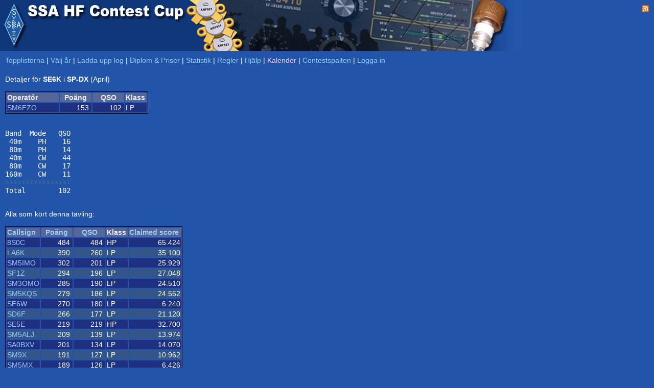

--- FILE ---
content_type: text/html; charset=UTF-8
request_url: https://hfcup.ssa.se/?action=contest&id=43557
body_size: 2210
content:
<!DOCTYPE HTML PUBLIC "-//W3C//DTD HTML 4.01 Transitional//EN" "http://www.w3.org/TR/html4/loose.dtd">
<html lang="sv">
<head>
<link rel="shortcut icon" type="image/x-icon" href="./favicon.ico">
<link href="css/main.css" type="text/css" rel="stylesheet">
<meta http-equiv="Content-type" content="text/html;charset=utf-8">
<title>SSA &bull; HF Contest Cup</title>

<script src="sorttable.js"></script>
<script type="text/javascript">


function ChangeSaveText() {
 upload.submit.value="Gå vidare - Förhandsgranska";
}

function DisableInput() {
 upload.klubbcall.disabled = true;
 upload.operators.disabled = true;
 upload.callsign.disabled  = true;
 upload.effekt.disabled    = true;
 upload.klass.disabled     = true;
}

</script>

</head>

<body>
<div title="SSA HF Contest Cup" style="width: 100%; height:100px; background-color:#2255aa; background-repeat:no-repeat; background-image:url(./SSAHFCup.jpg); padding:0px;  margin:0px;">
<div title="Till SSA.SE" onclick="document.location.href='https://www.ssa.se';" style="cursor: pointer; position:absolute; left:0px; top:0px; height:100px; width:54px;"></div>
<div style="float: right; padding:10px; color:#ffffff; font-face:tahoma,arial; font-size:10px; text-align: right;" id="topdiv">



<a href="./rss"><img border="0" src="./feed-icon-14x14.png"></a>
</div>


</div>
<!--/div-->

<div style="padding-left: 10px; padding-top: 10px;">
<a href="./">Topplistorna</a>
| <a href="./?action=year">Välj år</a>
|  <a href="./?action=upload">Ladda upp log</a>
| <a href="./?action=sponsorer">Diplom & Priser</a>
| <a href="./?action=stats">Statistik</a>
| <a href="./?action=regler">Regler</a>
|  <a href="./?action=help">Hjälp</a>
<!--| <a target="_blank" href="http://www.sk3bg.se/contest/c2025nov.htm#NOV">SM3CER</a-->
| <a href="./?action=kalender"><font color=#ffccff>Kalender</font></a>
| <a href="https://contestspalten.ssa.se">Contestspalten</a>
| <a href="./?action=login">Logga in</a><br>
<div style="height: 5px; padding: 0px; margin: 0px; width:100%;"></div>
<br>Detaljer för <b>SE6K</b> i <b>SP-DX</b> (April)<br><br><table style="border: 1px solid black;"><tr class="CLXheader"><td width="100">Operatör</td><td width="60" align="center">Poäng</td><td width="60" align="center">QSO</td><td width="40">Klass</td></tr><tr class="CLXdx1"><td align="left"><a href="./?action=details&call=SM6FZO">SM6FZO</a></td><td align="right">153&nbsp;</td><td align="right">102&nbsp;</td><td>LP</td></tr></table>
<br><pre>Band  Mode   QSO
 40m    PH    16
 80m    PH    14
 40m    CW    44
 80m    CW    17
160m    CW    11
----------------
Total        102</pre><br>Alla som kört denna tävling:<br><br><table style="border: 1px solid black;"><tr class="CLXheader"><td width="60"><a href="./?action=contest&id=43557&sort=call&period=2020-04">Callsign</a></td><td width="60" align="center"><a href="./?action=contest&id=43557&sort=points&period=2020-04">Poäng</a></td><td width="60" align="center"><a href="./?action=contest&id=43557&sort=qso&period=2020-04">QSO</a></td><td width="40">Klass</td><td width="100"><a href="./?action=contest&id=43557&sort=claimed&period=2020-04">Claimed score</a></td></tr><tr class="CLXdx1"><td align="left"><a href="./?action=contest&id=43542">8S0C</a></td><td align="right">484&nbsp;</td><td align="right">484&nbsp;</td><td>HP</td><td align="right">65.424</td></tr><tr class="CLXdx0"><td align="left"><a href="./?action=contest&id=43614">LA6K</a></td><td align="right">390&nbsp;</td><td align="right">260&nbsp;</td><td>LP</td><td align="right">35.100</td></tr><tr class="CLXdx1"><td align="left"><a href="./?action=contest&id=43540">SM5IMO</a></td><td align="right">302&nbsp;</td><td align="right">201&nbsp;</td><td>LP</td><td align="right">25.929</td></tr><tr class="CLXdx0"><td align="left"><a href="./?action=contest&id=43541">SF1Z</a></td><td align="right">294&nbsp;</td><td align="right">196&nbsp;</td><td>LP</td><td align="right">27.048</td></tr><tr class="CLXdx1"><td align="left"><a href="./?action=contest&id=43535">SM3OMO</a></td><td align="right">285&nbsp;</td><td align="right">190&nbsp;</td><td>LP</td><td align="right">24.510</td></tr><tr class="CLXdx0"><td align="left"><a href="./?action=contest&id=43562">SM5KQS</a></td><td align="right">279&nbsp;</td><td align="right">186&nbsp;</td><td>LP</td><td align="right">24.552</td></tr><tr class="CLXdx1"><td align="left"><a href="./?action=contest&id=43549">SF6W</a></td><td align="right">270&nbsp;</td><td align="right">180&nbsp;</td><td>LP</td><td align="right">6.240</td></tr><tr class="CLXdx0"><td align="left"><a href="./?action=contest&id=43556">SD6F</a></td><td align="right">266&nbsp;</td><td align="right">177&nbsp;</td><td>LP</td><td align="right">21.120</td></tr><tr class="CLXdx1"><td align="left"><a href="./?action=contest&id=43539">SE5E</a></td><td align="right">219&nbsp;</td><td align="right">219&nbsp;</td><td>HP</td><td align="right">32.700</td></tr><tr class="CLXdx0"><td align="left"><a href="./?action=contest&id=43553">SM5ALJ</a></td><td align="right">209&nbsp;</td><td align="right">139&nbsp;</td><td>LP</td><td align="right">13.974</td></tr><tr class="CLXdx1"><td align="left"><a href="./?action=contest&id=43543">SA0BXV</a></td><td align="right">201&nbsp;</td><td align="right">134&nbsp;</td><td>LP</td><td align="right">14.070</td></tr><tr class="CLXdx0"><td align="left"><a href="./?action=contest&id=43573">SM9X</a></td><td align="right">191&nbsp;</td><td align="right">127&nbsp;</td><td>LP</td><td align="right">10.962</td></tr><tr class="CLXdx1"><td align="left"><a href="./?action=contest&id=43533">SM5MX</a></td><td align="right">189&nbsp;</td><td align="right">126&nbsp;</td><td>LP</td><td align="right">6.426</td></tr><tr class="CLXdx0"><td align="left"><a href="./?action=contest&id=43566">SM5CSS</a></td><td align="right">188&nbsp;</td><td align="right">125&nbsp;</td><td>LP</td><td align="right">15.750</td></tr><tr class="CLXdx1"><td align="left"><a href="./?action=contest&id=43536">SD1A</a></td><td align="right">185&nbsp;</td><td align="right">185&nbsp;</td><td>HP</td><td align="right">17.019</td></tr><tr class="CLXdx0"><td align="left"><a href="./?action=contest&id=43694">SE6N</a></td><td align="right">185&nbsp;</td><td align="right">123&nbsp;</td><td>LP</td><td align="right">9.963</td></tr><tr class="CLXdx1"><td align="left"><a href="./?action=contest&id=43613">SM6MVE</a></td><td align="right">180&nbsp;</td><td align="right">180&nbsp;</td><td>HP</td><td align="right">19.869</td></tr><tr class="CLXdx0"><td align="left"><a href="./?action=contest&id=43538">SM7DQV</a></td><td align="right">163&nbsp;</td><td align="right">163&nbsp;</td><td>HP</td><td align="right">15.159</td></tr><tr class="CLXdx1"><td align="left"><a href="./?action=contest&id=43546">SM5ACQ</a></td><td align="right">159&nbsp;</td><td align="right">106&nbsp;</td><td>LP</td><td align="right">10.494</td></tr><tr class="CLXdx0"><td align="left"><a href="./?action=contest&id=43547">SM5DXR</a></td><td align="right">155&nbsp;</td><td align="right">103&nbsp;</td><td>LP</td><td align="right">10.815</td></tr><tr class="CLXdx1"><td align="left"><a href="./?action=contest&id=43557">SE6K</a></td><td align="right">153&nbsp;</td><td align="right">102&nbsp;</td><td>LP</td><td align="right">10.710</td></tr><tr class="CLXdx0"><td align="left"><a href="./?action=contest&id=43554">SE0C</a></td><td align="right">150&nbsp;</td><td align="right">100&nbsp;</td><td>LP</td><td align="right">9.300</td></tr><tr class="CLXdx1"><td align="left"><a href="./?action=contest&id=43537">SE5W</a></td><td align="right">138&nbsp;</td><td align="right">92&nbsp;</td><td>LP</td><td align="right">8.556</td></tr><tr class="CLXdx0"><td align="left"><a href="./?action=contest&id=43559">SM6PPS</a></td><td align="right">125&nbsp;</td><td align="right">83&nbsp;</td><td>LP</td><td align="right">7.221</td></tr><tr class="CLXdx1"><td align="left"><a href="./?action=contest&id=43529">SM6GBM</a></td><td align="right">120&nbsp;</td><td align="right">80&nbsp;</td><td>LP</td><td align="right">7.488</td></tr><tr class="CLXdx0"><td align="left"><a href="./?action=contest&id=43532">SM2R</a></td><td align="right">120&nbsp;</td><td align="right">60&nbsp;</td><td>QRP</td><td align="right">2.880</td></tr><tr class="CLXdx1"><td align="left"><a href="./?action=contest&id=43568">8S8S</a></td><td align="right">90&nbsp;</td><td align="right">60&nbsp;</td><td>LP</td><td align="right">2.520</td></tr><tr class="CLXdx0"><td align="left"><a href="./?action=contest&id=43564">SB5X</a></td><td align="right">89&nbsp;</td><td align="right">59&nbsp;</td><td>LP</td><td align="right">4.698</td></tr><tr class="CLXdx1"><td align="left"><a href="./?action=contest&id=43560">SM5EFX</a></td><td align="right">75&nbsp;</td><td align="right">50&nbsp;</td><td>LP</td><td align="right">2.400</td></tr><tr class="CLXdx0"><td align="left"><a href="./?action=contest&id=43591">SK5AA</a></td><td align="right">74&nbsp;</td><td align="right">49&nbsp;</td><td>LP</td><td align="right">3.381</td></tr><tr class="CLXdx1"><td align="left"><a href="./?action=contest&id=43561">SM5LW</a></td><td align="right">63&nbsp;</td><td align="right">42&nbsp;</td><td>LP</td><td align="right">2.646</td></tr><tr class="CLXdx0"><td align="left"><a href="./?action=contest&id=43569">SM7ATL</a></td><td align="right">62&nbsp;</td><td align="right">41&nbsp;</td><td>LP</td><td align="right">1.440</td></tr><tr class="CLXdx1"><td align="left"><a href="./?action=contest&id=43563">SD6W</a></td><td align="right">60&nbsp;</td><td align="right">30&nbsp;</td><td>QRP</td><td align="right">1.530</td></tr><tr class="CLXdx0"><td align="left"><a href="./?action=contest&id=43666">SM5AOG</a></td><td align="right">52&nbsp;</td><td align="right">52&nbsp;</td><td>HP</td><td align="right">0</td></tr><tr class="CLXdx1"><td align="left"><a href="./?action=contest&id=43644">SM0N</a></td><td align="right">50&nbsp;</td><td align="right">50&nbsp;</td><td>HP</td><td align="right">2.700</td></tr><tr class="CLXdx0"><td align="left"><a href="./?action=contest&id=43550">SD6M</a></td><td align="right">41&nbsp;</td><td align="right">41&nbsp;</td><td>HP</td><td align="right">2.160</td></tr><tr class="CLXdx1"><td align="left"><a href="./?action=contest&id=43544">SE4E</a></td><td align="right">38&nbsp;</td><td align="right">25&nbsp;</td><td>LP</td><td align="right">975</td></tr><tr class="CLXdx0"><td align="left"><a href="./?action=contest&id=43534">SM6IQD</a></td><td align="right">26&nbsp;</td><td align="right">17&nbsp;</td><td>LP</td><td align="right">459</td></tr><tr class="CLXdx1"><td align="left"><a href="./?action=contest&id=43600">SB3W</a></td><td align="right">24&nbsp;</td><td align="right">24&nbsp;</td><td>HP</td><td align="right">897</td></tr><tr class="CLXdx0"><td align="left"><a href="./?action=contest&id=43530">SM6NJK</a></td><td align="right">6&nbsp;</td><td align="right">4&nbsp;</td><td>LP</td><td align="right">36</td></tr></table></table></div></body></html>